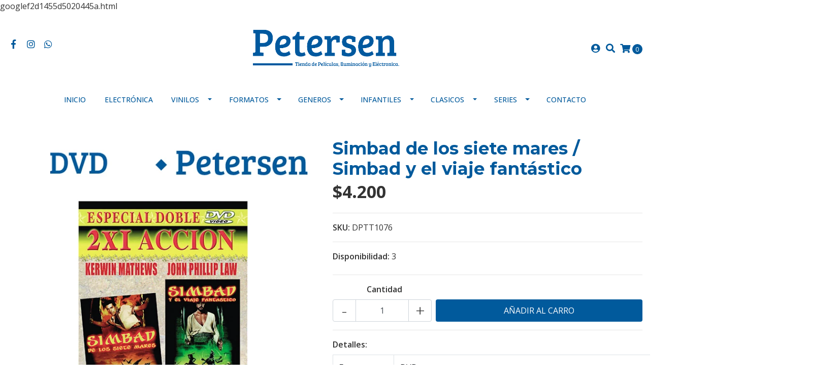

--- FILE ---
content_type: text/html; charset=utf-8
request_url: https://www.petersen.cl/simbad-de-los-siete-mares-simbad-y-el-viaje-fantastico
body_size: 12471
content:
<!DOCTYPE html>
<!--[if IE 9]><html class="lt-ie10" lang="en" > <![endif]-->
<html class="no-js" lang="es-CL" xmlns="http://www.w3.org/1999/xhtml"> <!--<![endif]-->
<head>
  <title>Simbad de los siete mares / Simbad y el viaje fantástico</title>
  <meta http-equiv="Content-Type" content="text/html; charset=utf-8" />
  <meta name="description" content="" />
  <meta name="robots" content="follow, all" />

  <!-- Set the viewport width to device width for mobile -->
  <meta name="viewport" content="width=device-width, initial-scale=1.0" />

  <!-- Facebook Meta tags for Product -->
<meta property="fb:app_id" content="283643215104248" />

  <meta property="og:title" content="Simbad de los siete mares / Simbad y el viaje fantástico" />
  <meta property="og:type" content="product" />
  
    <meta property="og:image" content="" />
  

  

  <meta property="product:is_product_shareable" content="1" />

  
    <meta property="product:original_price:amount" content="4200.0"/>
    <meta property="product:price:amount" content="4200.0"/>
     
      <meta property="product:availability" content="instock"/>
    
   

  <meta property="product:original_price:currency" content="CLP"/>
  <meta property="product:price:currency" content="CLP"/>



<meta property="og:description" content="" />
<meta property="og:url" content="https://www.petersen.cl/simbad-de-los-siete-mares-simbad-y-el-viaje-fantastico" />
<meta property="og:site_name" content="PETERSEN" />
<meta name="twitter:card" content="summary" />


<meta property="og:locale" content="es_CL" />



  

  
  <link rel="canonical" href="https://www.petersen.cl/simbad-de-los-siete-mares-simbad-y-el-viaje-fantastico">
  

  <script type="application/ld+json">
  {
    "@context": "http://schema.org/"
    ,
      "@type": "Product",
      "name": "Simbad de los siete mares / Simbad y el viaje fantástico",
      "url": "https://www.petersen.cl/simbad-de-los-siete-mares-simbad-y-el-viaje-fantastico",
      "itemCondition": "http://schema.org/NewCondition",
      "sku": "DPTT1076",
      "image": "https://cdnx.jumpseller.com/petersen/image/29158778/Simbad.jpg?1667579879",
      
      "description": "",
      
      
        "category": "Clasicos",
      
      "offers": {
        
          "@type": "Offer",
          "itemCondition": "http://schema.org/NewCondition",
          
          "availability": "http://schema.org/InStock",
          
          
            
          
          "price": "4200.0",
        
        "priceCurrency": "CLP",
        "seller": {
          "@type": "Organization",
          "name": "PETERSEN"
        },
        "url": "https://www.petersen.cl/simbad-de-los-siete-mares-simbad-y-el-viaje-fantastico",
        "shippingDetails": [
          {
          "@type": "OfferShippingDetails",
          "shippingDestination": [
          
          {
            "@type": "DefinedRegion",
            "addressCountry": "CL"
          }
          ]
          }
        ]
      }
    
  }
  </script>


  <script src="https://cdnjs.cloudflare.com/ajax/libs/jquery/3.4.1/jquery.min.js" integrity="sha384-vk5WoKIaW/vJyUAd9n/wmopsmNhiy+L2Z+SBxGYnUkunIxVxAv/UtMOhba/xskxh" crossorigin="anonymous" ></script>
  <link rel="icon" href="https://cdnx.jumpseller.com/petersen/image/36569438/resize/32/32?1687223620">
  <link rel="stylesheet" href="//stackpath.bootstrapcdn.com/bootstrap/4.3.1/css/bootstrap.min.css" integrity="sha384-ggOyR0iXCbMQv3Xipma34MD+dH/1fQ784/j6cY/iJTQUOhcWr7x9JvoRxT2MZw1T" crossorigin="anonymous">

  <link rel="stylesheet" href="//use.fontawesome.com/releases/v5.7.2/css/all.css" integrity="sha384-fnmOCqbTlWIlj8LyTjo7mOUStjsKC4pOpQbqyi7RrhN7udi9RwhKkMHpvLbHG9Sr" crossorigin="anonymous">

  
  <link rel="stylesheet" href="//cdnjs.cloudflare.com/ajax/libs/toastr.js/latest/css/toastr.min.css">
  
  <link rel="stylesheet" type="text/css" href="https://assets.jumpseller.com/store/petersen/themes/402204/app.css?1768407121"/>
  <link rel="stylesheet" type="text/css" href="https://assets.jumpseller.com/store/petersen/themes/402204/color_pickers.min.css?1768407121"/>

  
  <script src="//cdnjs.cloudflare.com/ajax/libs/OwlCarousel2/2.3.4/owl.carousel.min.js"></script>
  <link rel="stylesheet" href="//cdnjs.cloudflare.com/ajax/libs/OwlCarousel2/2.3.4/assets/owl.carousel.min.css">
  
  
  <script src="https://assets.jumpseller.com/store/petersen/themes/402204/owl.carousel2.thumbs.min.js?1768407121"></script>
  

  <script src="//ajax.googleapis.com/ajax/libs/webfont/1.6.26/webfont.js"></script>
<script type="text/javascript">
  WebFont.load({
    google: {
      families: ["Open Sans:300,400,500,600,700,800", "Montserrat:300,400,500,600,700,800", "Montserrat:300,400,500,600,700,800"]
    }
  });
</script>

<style type="text/css">
  body {
    font-family: 'Open Sans' !important;
  }

  h1, h2 {
    font-family: 'Montserrat' !important;
  }

  h1 {
    font-size:34px !important
  }

  .navbar-brand,
  .text-logo,
  h1.text-logo{
    font-family: 'Montserrat'!important;
    font-size: 1.25em!important;
  }

  @media (min-width: 768px) {
    .navbar-brand,
    .text-logo,
    h1.text-logo {
      font-size: 40px!important;
    }
  }
  
  body  {
    font-size: 16px !important;
  }

  h2.block-header {
    font-size:28px !important
  }

  #main-menu li a {
    font-size: 14px !important;
  }

  .header-block .social a i,
  .header-block .header_actions-link i {
    font-size: 18px !important;
  }
</style>


  
  <!-- Custom head code -->
   googlef2d1455d5020445a.html
  
	 <meta name='google-site-verification' content='Qt59BgT9zNvTn964uPwMg42GJzCEBTGxs97XWYBIuEA'/> 
 <meta name="csrf-param" content="authenticity_token" />
<meta name="csrf-token" content="HWwaXw_hl6hs-aoyy1HqaNryG-kOcQwr10Uu8VH9MNeocM9AKB2H1CrK0-VGTRFtHA9jJVZsOQzR2nLY93a_rw" />
<script src="https://files.jumpseller.com/javascripts/dist/jumpseller-2.0.0.js" defer="defer"></script></head>

<body>
  <!--[if lt IE 8]>
  <p class="browsehappy">You are using an <strong>outdated</strong> browser. Please <a href="http://browsehappy.com/">upgrade your browser</a> to improve your experience.</p>
  <![endif]-->

  

  
<header>
  <div class="container  header-block trsn py-lg-4 py-0">
    <div class="row align-items-center no-gutters">
      <div class="col-lg-4 col-md-3 col-2">
        <ul class="social d-none d-lg-block list-inline">
          
          <li class="list-inline-item">
            <a href="https://www.facebook.com/cinepetersen" class="trsn" title="Ir a Facebook" target="_blank">
              <i class="fab fa-facebook-f fa-fw"></i>
            </a>
          </li>
          

          

          
          
          <li class="list-inline-item">
            <a href="https://www.instagram.com/petersenpeliculas" class="trsn" title="Ir a Instagram" target="_blank">
              <i class="fab fa-instagram fa-fw"></i>
            </a>
          </li>
          

          
          <li class="list-inline-item">
            <a href="https://api.whatsapp.com/send?phone=56991851302&text=Hola%20PETERSEN" class="trsn" title="WhatsApp" target="_blank">
              <i class="fab fa-whatsapp fa-fw"></i>
            </a>
          </li>
          
          
        </ul>

      </div>
      <!-- Logo -->
      <div class="col-lg-4 col-md-6 col-8 text-center">
        <a href="https://www.petersen.cl" title="PETERSEN">
          
          
          <img src="https://images.jumpseller.com/store/petersen/store/logo/Logo petersen.png?1626746721" class="navbar-brand store-image img-fluid" alt="PETERSEN" />
          
        </a>
      </div>
      <div class="col-lg-4 col-md-3 col-2">
        <ul class="list-inline text-right header_actions m-0">
          
          
          
          <li class="list-inline-item d-none d-lg-inline-block">
            <a href="/customer/login" id="login-link" class="header_actions-link" title='Ingresar'  data-toggle="tooltip" data-placement="top">
              <i class="fas fa-user-circle"></i>
            </a>
          </li>
          
          
          <li class="list-inline-item d-none d-lg-inline-block">
            <button type="button" data-toggle="modal" data-target="#search_modal" class="p-0 header_actions-link">
              <i class="fas fa-search" data-toggle="tooltip" title="Buscar" data-placement="top"></i>
            </button>
            <div id="search_modal" class="modal fade" tabindex="-1" role="dialog" aria-labelledby="search_modal" aria-hidden="true">
              <div class="modal-dialog" role="document">
                <div class="modal-content">
                  <div class="modal-header">
                    <h5 class="modal-title text-center d-block" id="search_modal">Buscar</h5>
                    <button type="button" class="close" data-dismiss="modal" aria-label="Close">
                      <i class="fas fa-times"></i>
                    </button>
                  </div>
                  <div class="modal-body">
                    <form id="header_search-form" class="search-form" method="get" action="/search">
                      <input type="text" value="" name="q" class="form-control" onFocus="javascript:this.value=''" placeholder="Buscar productos" />
                      <button type="submit"><i class="fas fa-search"></i></button>
                    </form>
                  </div>
                </div>
              </div>
            </div>
          </li>
          
          <li class="list-inline-item cart">
            <a id="cart-link" href="/cart" title="Carro de Compras" class="header_actions-link" data-toggle="tooltip" data-placement="top">
              <i class="fas fa-shopping-cart"></i>
              <span class="cart-size">0</span>
            </a>
          </li>
          
        </ul>

      </div>
    </div>
  </div>
</header>

<!-- Navigation -->
<nav id="main-menu" class="navbar-expand-md d-none d-lg-block vertical_menu navbar-fixed"">
  <div class="collapse navbar-collapse" id="navbarsContainer">
    <ul class="navbar-nav m-auto">
      
      <li class="nav-item  ">
  <a href="/"  title="Inicio" class="level-1 trsn nav-link" >Inicio</a>
  
</li>



      
      <li class="nav-item  ">
  <a href="/electronica"  title="Electrónica" class="level-1 trsn nav-link" >Electrónica</a>
  
</li>



      
      <li class="nav-item dropdown ">
  <a href="/"  title="Vinilos" class="dropdown-toggle level-1 trsn nav-link" data-toggle="">Vinilos</a>
  
    <ul class="dropdown-menu multi-level">
      
        <li class="nav-item  ">
  <a href="/anglo"  title="Anglo" class="level-1 trsn nav-link" >Anglo</a>
  
</li>



      
        <li class="nav-item  ">
  <a href="/jazz-blues"  title="Jazz - Blues" class="level-1 trsn nav-link" >Jazz - Blues</a>
  
</li>



      
        <li class="nav-item  ">
  <a href="/latino"  title="Latino" class="level-1 trsn nav-link" >Latino</a>
  
</li>



      
    </ul>
  
</li>



      
      <li class="nav-item dropdown ">
  <a href="/"  title="Formatos" class="dropdown-toggle level-1 trsn nav-link" data-toggle="">Formatos</a>
  
    <ul class="dropdown-menu multi-level">
      
        <li class="nav-item  ">
  <a href="/4k-1"  title="4K Ultra HD" class="level-1 trsn nav-link" >4K Ultra HD</a>
  
</li>



      
        <li class="nav-item  ">
  <a href="/blu-ray-3d"  title="Blu Ray 3D" class="level-1 trsn nav-link" >Blu Ray 3D</a>
  
</li>



      
        <li class="nav-item  ">
  <a href="/blu-ray"  title="Blu Ray" class="level-1 trsn nav-link" >Blu Ray</a>
  
</li>



      
        <li class="nav-item  ">
  <a href="/blu-ray-musicales"  title="Blu Ray Musicales" class="level-1 trsn nav-link" >Blu Ray Musicales</a>
  
</li>



      
        <li class="nav-item  ">
  <a href="/dvd"  title="DVD" class="level-1 trsn nav-link" >DVD</a>
  
</li>



      
    </ul>
  
</li>



      
      <li class="nav-item dropdown ">
  <a href="/"  title="Generos" class="dropdown-toggle level-1 trsn nav-link" data-toggle="">Generos</a>
  
    <ul class="dropdown-menu multi-level">
      
        <li class="nav-item  ">
  <a href="/accion"  title="Accion" class="level-1 trsn nav-link" >Accion</a>
  
</li>



      
        <li class="nav-item  ">
  <a href="/aventura"  title="Aventura" class="level-1 trsn nav-link" >Aventura</a>
  
</li>



      
        <li class="nav-item  ">
  <a href="/belico"  title="Belico" class="level-1 trsn nav-link" >Belico</a>
  
</li>



      
        <li class="nav-item  ">
  <a href="/biblico"  title="Biblico" class="level-1 trsn nav-link" >Biblico</a>
  
</li>



      
        <li class="nav-item  ">
  <a href="/cine-chileno"  title="Cine Chileno" class="level-1 trsn nav-link" >Cine Chileno</a>
  
</li>



      
        <li class="nav-item  ">
  <a href="/ciencia-ficcion"  title="Ciencia Ficcion" class="level-1 trsn nav-link" >Ciencia Ficcion</a>
  
</li>



      
        <li class="nav-item  ">
  <a href="/comedia"  title="Comedia" class="level-1 trsn nav-link" >Comedia</a>
  
</li>



      
        <li class="nav-item  ">
  <a href="/documental"  title="Documental" class="level-1 trsn nav-link" >Documental</a>
  
</li>



      
        <li class="nav-item  ">
  <a href="/drama"  title="Drama" class="level-1 trsn nav-link" >Drama</a>
  
</li>



      
        <li class="nav-item  ">
  <a href="/epico"  title="Epico" class="level-1 trsn nav-link" >Epico</a>
  
</li>



      
        <li class="nav-item  ">
  <a href="/erotico"  title="erotico" class="level-1 trsn nav-link" >erotico</a>
  
</li>



      
        <li class="nav-item  ">
  <a href="/humor"  title="Humor" class="level-1 trsn nav-link" >Humor</a>
  
</li>



      
        <li class="nav-item  ">
  <a href="/literario"  title="Literario" class="level-1 trsn nav-link" >Literario</a>
  
</li>



      
        <li class="nav-item  ">
  <a href="/musical"  title="Musical" class="level-1 trsn nav-link" >Musical</a>
  
</li>



      
        <li class="nav-item  ">
  <a href="/romance"  title="Romance" class="level-1 trsn nav-link" >Romance</a>
  
</li>



      
        <li class="nav-item  ">
  <a href="/suspenso"  title="Suspenso" class="level-1 trsn nav-link" >Suspenso</a>
  
</li>



      
        <li class="nav-item  ">
  <a href="/terror"  title="Terror" class="level-1 trsn nav-link" >Terror</a>
  
</li>



      
        <li class="nav-item  ">
  <a href="/western"  title="Western" class="level-1 trsn nav-link" >Western</a>
  
</li>



      
    </ul>
  
</li>



      
      <li class="nav-item dropdown ">
  <a href="/infantiles"  title="Infantiles" class="dropdown-toggle level-1 trsn nav-link" data-toggle="">Infantiles</a>
  
    <ul class="dropdown-menu multi-level">
      
        <li class="nav-item  ">
  <a href="/clasicos-disney"  title="Clasicos Disney" class="level-1 trsn nav-link" >Clasicos Disney</a>
  
</li>



      
        <li class="nav-item  ">
  <a href="/marvel-studios"  title="Marvel Studios" class="level-1 trsn nav-link" >Marvel Studios</a>
  
</li>



      
        <li class="nav-item  ">
  <a href="/rincon-ghibli"  title="Rincon Ghibli" class="level-1 trsn nav-link" >Rincon Ghibli</a>
  
</li>



      
    </ul>
  
</li>



      
      <li class="nav-item dropdown ">
  <a href="/clasicos"  title="Clasicos" class="dropdown-toggle level-1 trsn nav-link" data-toggle="">Clasicos</a>
  
    <ul class="dropdown-menu multi-level">
      
        <li class="nav-item  ">
  <a href="/clasicos-packs-actores"  title="Clásicos Packs Actores" class="level-1 trsn nav-link" >Clásicos Packs Actores</a>
  
</li>



      
        <li class="nav-item  ">
  <a href="/clasicos-packs-actrices"  title="Clásicos Packs Actrices" class="level-1 trsn nav-link" >Clásicos Packs Actrices</a>
  
</li>



      
        <li class="nav-item  ">
  <a href="/clasicos-packs-directores"  title="Clásicos Packs Directores" class="level-1 trsn nav-link" >Clásicos Packs Directores</a>
  
</li>



      
    </ul>
  
</li>



      
      <li class="nav-item dropdown ">
  <a href="/series"  title="Series" class="dropdown-toggle level-1 trsn nav-link" data-toggle="">Series</a>
  
    <ul class="dropdown-menu multi-level">
      
        <li class="nav-item  ">
  <a href="/sagas-de-culto"  title="Sagas de Culto" class="level-1 trsn nav-link" >Sagas de Culto</a>
  
</li>



      
        <li class="nav-item  ">
  <a href="/series-de-culto"  title="Series de Culto" class="level-1 trsn nav-link" >Series de Culto</a>
  
</li>



      
        <li class="nav-item  ">
  <a href="/miniseries-de-culto"  title="Miniseries de culto" class="level-1 trsn nav-link" >Miniseries de culto</a>
  
</li>



      
    </ul>
  
</li>



      
      <li class="nav-item  ">
  <a href="/contact"  title="Contacto" class="level-1 trsn nav-link" >Contacto</a>
  
</li>



      
    </ul>
  </div>
</nav>
<script>
  $(function () {
    $('[data-toggle="tooltip"]').tooltip()
  })
  
</script>


  <!-- Navigation Mobile -->
<div class="mobilenav d-lg-none trsn">
  <div class="menu-header">
    <div class="item item-1 trsn">
      <i class="fas fa-search"></i>
      <form id="search_mini_form_mobile" class="navbar-form form-inline trsn" method="get" action="/search">
        <input type="text" value="" name="q" class="form-text" onFocus="javascript:this.value=''" placeholder="Buscar productos" />
      </form>
    </div>
    
    

    <div class="nav-icon">
      <span></span>
      <span></span>
      <span></span>
      <span></span>
    </div>
  </div>
  <div class="menu-top"></div>
  <div class="mobilenav-inner">
    <ul class="menu-mobile trsn">
      
      <li class=" ">
  
  <a href="/" title="Inicio" >Inicio</a>
  

  
</li>

      
      <li class=" ">
  
  <a href="/electronica" title="Electrónica" >Electrónica</a>
  

  
</li>

      
      <li class="has-dropdown ">
  
  <a title="Vinilos" class="level-1  first-trigger">Vinilos <i class="fas fa-angle-right" aria-hidden="true"></i></a>
  

  
  <ul class="level-1 dropdown">
    <li><a title="Volver" class="back-level-1"><i class="fas fa-angle-double-left" aria-hidden="true"></i> Volver</a></li>
    <li><a title="Vinilos" class="top-category" >Vinilos</a></li>
    
    	<li class=" ">
  
  <a href="/anglo" title="Anglo" >Anglo</a>
  

  
</li>

    
    	<li class=" ">
  
  <a href="/jazz-blues" title="Jazz - Blues" >Jazz - Blues</a>
  

  
</li>

    
    	<li class=" ">
  
  <a href="/latino" title="Latino" >Latino</a>
  

  
</li>

    
    <li><a href="/" title="Vinilos" class="goto">Ir a <span>Vinilos</span></a></li>
  </ul>
  
</li>

      
      <li class="has-dropdown ">
  
  <a title="Formatos" class="level-1  first-trigger">Formatos <i class="fas fa-angle-right" aria-hidden="true"></i></a>
  

  
  <ul class="level-1 dropdown">
    <li><a title="Volver" class="back-level-1"><i class="fas fa-angle-double-left" aria-hidden="true"></i> Volver</a></li>
    <li><a title="Formatos" class="top-category" >Formatos</a></li>
    
    	<li class=" ">
  
  <a href="/4k-1" title="4K Ultra HD" >4K Ultra HD</a>
  

  
</li>

    
    	<li class=" ">
  
  <a href="/blu-ray-3d" title="Blu Ray 3D" >Blu Ray 3D</a>
  

  
</li>

    
    	<li class=" ">
  
  <a href="/blu-ray" title="Blu Ray" >Blu Ray</a>
  

  
</li>

    
    	<li class=" ">
  
  <a href="/blu-ray-musicales" title="Blu Ray Musicales" >Blu Ray Musicales</a>
  

  
</li>

    
    	<li class=" ">
  
  <a href="/dvd" title="DVD" >DVD</a>
  

  
</li>

    
    <li><a href="/" title="Formatos" class="goto">Ir a <span>Formatos</span></a></li>
  </ul>
  
</li>

      
      <li class="has-dropdown ">
  
  <a title="Generos" class="level-1  first-trigger">Generos <i class="fas fa-angle-right" aria-hidden="true"></i></a>
  

  
  <ul class="level-1 dropdown">
    <li><a title="Volver" class="back-level-1"><i class="fas fa-angle-double-left" aria-hidden="true"></i> Volver</a></li>
    <li><a title="Generos" class="top-category" >Generos</a></li>
    
    	<li class=" ">
  
  <a href="/accion" title="Accion" >Accion</a>
  

  
</li>

    
    	<li class=" ">
  
  <a href="/aventura" title="Aventura" >Aventura</a>
  

  
</li>

    
    	<li class=" ">
  
  <a href="/belico" title="Belico" >Belico</a>
  

  
</li>

    
    	<li class=" ">
  
  <a href="/biblico" title="Biblico" >Biblico</a>
  

  
</li>

    
    	<li class=" ">
  
  <a href="/cine-chileno" title="Cine Chileno" >Cine Chileno</a>
  

  
</li>

    
    	<li class=" ">
  
  <a href="/ciencia-ficcion" title="Ciencia Ficcion" >Ciencia Ficcion</a>
  

  
</li>

    
    	<li class=" ">
  
  <a href="/comedia" title="Comedia" >Comedia</a>
  

  
</li>

    
    	<li class=" ">
  
  <a href="/documental" title="Documental" >Documental</a>
  

  
</li>

    
    	<li class=" ">
  
  <a href="/drama" title="Drama" >Drama</a>
  

  
</li>

    
    	<li class=" ">
  
  <a href="/epico" title="Epico" >Epico</a>
  

  
</li>

    
    	<li class=" ">
  
  <a href="/erotico" title="erotico" >erotico</a>
  

  
</li>

    
    	<li class=" ">
  
  <a href="/humor" title="Humor" >Humor</a>
  

  
</li>

    
    	<li class=" ">
  
  <a href="/literario" title="Literario" >Literario</a>
  

  
</li>

    
    	<li class=" ">
  
  <a href="/musical" title="Musical" >Musical</a>
  

  
</li>

    
    	<li class=" ">
  
  <a href="/romance" title="Romance" >Romance</a>
  

  
</li>

    
    	<li class=" ">
  
  <a href="/suspenso" title="Suspenso" >Suspenso</a>
  

  
</li>

    
    	<li class=" ">
  
  <a href="/terror" title="Terror" >Terror</a>
  

  
</li>

    
    	<li class=" ">
  
  <a href="/western" title="Western" >Western</a>
  

  
</li>

    
    <li><a href="/" title="Generos" class="goto">Ir a <span>Generos</span></a></li>
  </ul>
  
</li>

      
      <li class="has-dropdown ">
  
  <a title="Infantiles" class="level-1  first-trigger">Infantiles <i class="fas fa-angle-right" aria-hidden="true"></i></a>
  

  
  <ul class="level-1 dropdown">
    <li><a title="Volver" class="back-level-1"><i class="fas fa-angle-double-left" aria-hidden="true"></i> Volver</a></li>
    <li><a title="Infantiles" class="top-category" >Infantiles</a></li>
    
    	<li class=" ">
  
  <a href="/clasicos-disney" title="Clasicos Disney" >Clasicos Disney</a>
  

  
</li>

    
    	<li class=" ">
  
  <a href="/marvel-studios" title="Marvel Studios" >Marvel Studios</a>
  

  
</li>

    
    	<li class=" ">
  
  <a href="/rincon-ghibli" title="Rincon Ghibli" >Rincon Ghibli</a>
  

  
</li>

    
    <li><a href="/infantiles" title="Infantiles" class="goto">Ir a <span>Infantiles</span></a></li>
  </ul>
  
</li>

      
      <li class="has-dropdown ">
  
  <a title="Clasicos" class="level-1  first-trigger">Clasicos <i class="fas fa-angle-right" aria-hidden="true"></i></a>
  

  
  <ul class="level-1 dropdown">
    <li><a title="Volver" class="back-level-1"><i class="fas fa-angle-double-left" aria-hidden="true"></i> Volver</a></li>
    <li><a title="Clasicos" class="top-category" >Clasicos</a></li>
    
    	<li class=" ">
  
  <a href="/clasicos-packs-actores" title="Clásicos Packs Actores" >Clásicos Packs Actores</a>
  

  
</li>

    
    	<li class=" ">
  
  <a href="/clasicos-packs-actrices" title="Clásicos Packs Actrices" >Clásicos Packs Actrices</a>
  

  
</li>

    
    	<li class=" ">
  
  <a href="/clasicos-packs-directores" title="Clásicos Packs Directores" >Clásicos Packs Directores</a>
  

  
</li>

    
    <li><a href="/clasicos" title="Clasicos" class="goto">Ir a <span>Clasicos</span></a></li>
  </ul>
  
</li>

      
      <li class="has-dropdown ">
  
  <a title="Series" class="level-1  first-trigger">Series <i class="fas fa-angle-right" aria-hidden="true"></i></a>
  

  
  <ul class="level-1 dropdown">
    <li><a title="Volver" class="back-level-1"><i class="fas fa-angle-double-left" aria-hidden="true"></i> Volver</a></li>
    <li><a title="Series" class="top-category" >Series</a></li>
    
    	<li class=" ">
  
  <a href="/sagas-de-culto" title="Sagas de Culto" >Sagas de Culto</a>
  

  
</li>

    
    	<li class=" ">
  
  <a href="/series-de-culto" title="Series de Culto" >Series de Culto</a>
  

  
</li>

    
    	<li class=" ">
  
  <a href="/miniseries-de-culto" title="Miniseries de culto" >Miniseries de culto</a>
  

  
</li>

    
    <li><a href="/series" title="Series" class="goto">Ir a <span>Series</span></a></li>
  </ul>
  
</li>

      
      <li class=" ">
  
  <a href="/contact" title="Contacto" >Contacto</a>
  

  
</li>

      
      <li>
        
        <div class="login" >
          <a href="/customer/login" id="login-link-2" class="trsn nav-link" title="Ingresar / RegistrarsePETERSEN">
            <i class="fas fa-user"></i>
            <span class="customer-name">
              Ingresar / Registrarse
            </span>
          </a>
        </div>
        
      </li>
      <li>
        
      </li>
      
      <li class="social-item">
        <a href="https://www.facebook.com/cinepetersen" class="trsn" title="Ir a Facebook" target="_blank">
          <i class="fab fa-facebook-f fa-fw"></i>Facebook
        </a>
      </li>
      

      

      
      
      <li class="social-item">
        <a href="https://www.instagram.com/petersenpeliculas" class="trsn" title="Ir a Instagram" target="_blank">
          <i class="fab fa-instagram fa-fw"></i>Instagram
        </a>
      </li>
      
      
      <li class="social-item">
        <a href="https://api.whatsapp.com/send?phone=56991851302&text=Hola%20PETERSEN" class="trsn" title="WhatsApp" target="_blank">
          <i class="fab fa-whatsapp fa-fw"></i>WhatsApp
        </a>
      </li>
      
      
    </ul>
  </div>
</div>
<div class="nav-bg-opacity"></div>

  
  <!-- Page Content -->
  <div class="container my-5 pt-lg-0 pt-5 product-page">
  <div class="row">
    <div class="col-md-6 mb-3">
      <div class="d-md-none text-center">
        
        <h2 class="product-name mb-0">Simbad de los siete mares / Simbad y el viaje fantástico</h2>
        
        
        <span id="product-form-price-2">$4.200</span>
        

        

        
      </div>
      <div class="main-product-image">
        
        <!-- There's only One image -->
        <div class="product-images">
          <img src="https://cdnx.jumpseller.com/petersen/image/29158778/resize/640/640?1667579879" srcset="https://cdnx.jumpseller.com/petersen/image/29158778/resize/640/640?1667579879 1x, https://cdnx.jumpseller.com/petersen/image/29158778/resize/1280/1280?1667579879 2x" alt="Simbad de los siete mares / Simbad y el viaje fantástico" class="img-fluid">
        </div>
        

        
      </div>
    </div>

    <div class="col-md-6">
      <form id="product-form-16538238-" class="product-form form-horizontal" action="/cart/add/16538238" method="post" enctype="multipart/form-data" name="buy">
        <div class="form-group d-none d-md-block">
          
          <h1 class="page-header m-0 text-left">Simbad de los siete mares / Simbad y el viaje fantástico</h1>
          
          <div class="form-price_desktop">
            
            <span class="product-form-price form-price" id="product-form-price">$4.200</span>
            
          </div>

          

          
        </div>

        
        <div id="product-sku" class="sku visible form-group">
          <label class="form-control-label mb-0">SKU: </label>
          <span class="sku_elem">DPTT1076</span>
        </div>
        

        
        <div class="form-group visible">
          <div id="stock">
            <label class="form-control-label">Disponibilidad: </label>
            <span class="product-form-stock">3</span>
          </div>
        </div>
        

        
        <div class="form-group variants hidden">
          
        </div>
        <!-- Out of Stock -->
        <div class="form-group product-stock product-out-stock hidden">
          <label class="form-control-label">Agotado</label>
          <p>Este producto no tiene stock disponible. Puedes enviarnos una consulta al respecto.</p>
          
          <div class="row">
            <div class="col-md-6">
              <a href="/contact" class="btn btn-primary btn-sm btn-block mb-md-0 mb-2" title="Contáctanos">Contáctanos</a>
            </div>
            <div class="col-md-6">
              <a href="javascript:history.back()" class="btn btn-secondary btn-sm btn-block" title="Continúa Comprando">Continúa Comprando</a>
            </div>
          </div>
          
        </div>
        <!-- Not Available -->
        <div class="form-group product-stock product-unavailable hidden">
          <label class="form-control-label">No Disponible</label>
          <p>Este producto no está disponible. Puedes enviarnos una consulta al respecto.</p>
          
          <div class="row">
            <div class="col-md-6">
              <a href="/contact" class="btn btn-primary btn-sm btn-block" title="Contáctanos">Contáctanos</a>
            </div>
            <div class="col-md-6">
              <a href="javascript:history.back()" class="btn btn-secondary btn-sm btn-block" title="Continúa Comprando">Continúa Comprando</a>
            </div>
          </div>
          
        </div>

        

        <div class="form-group product-stock product-available row no-gutters visible">
          <div class="col-lg-4 col-sm-5 text-center">
            <label class="form-control-label">Cantidad</label>
          </div>
          <div class="col-lg-8 col-sm-7">

          </div>
          <div class="col-lg-4 col-sm-5">
            
            
            <div class="quantity mr-sm-2 mr-0 mb-sm-0 mb-2">
              <input type="number" class="qty form-control text-center" id="input-qty" name="qty" min="1" value="1" readonly="readonly"  max="3" >
              <div class="quantity-nav"><div class="quantity-button quantity-up">+</div><div class="quantity-button quantity-down">-</div></div>
            </div>
          </div>
          <div class="col-lg-8 col-sm-7">
            
            <input type="button" id="add-to-cart" onclick="addToCart('16538238', 'Simbad de los siete mares / Simbad y el viaje fantástico', $('#input-qty').val(), getProductOptions());" class="btn btn-adc btn-block adc-button" value="Añadir al Carro" />
            
          </div>
          <div class="col-12 disclaimer text-center mt-2">Solo quedan <strong> 3 </strong> unidades de este producto</div>
        </div>
        

        
        <div class="form-group details">
          <label class="form-control-label">Detalles: </label>
          <table class="table table-md table-bordered">
            
            <tr>
              <td><strong>Formato</strong></td>
              <td>DVD</td>
            </tr>
            
            <tr>
              <td><strong>Idioma(s)</strong></td>
              <td>Ingles,Español</td>
            </tr>
            
            <tr>
              <td><strong>Subtitulo(s)</strong></td>
              <td>Español</td>
            </tr>
            
            <tr>
              <td><strong>Actores</strong></td>
              <td></td>
            </tr>
            
            <tr>
              <td><strong>N° Discos</strong></td>
              <td>2</td>
            </tr>
            
            <tr>
              <td><strong>Trailer</strong></td>
              <td><iframe width="853" height="480" src="https://www.youtube.com/embed/uETP7gi6RiA" title="The 7th Voyage of Sinbad (1958) ORIGINAL TRAILER [HD 1080p]" frameborder="0" allow="accelerometer; autoplay; clipboard-write; encrypted-media; gyroscope; picture-in-picture" allowfullscreen></iframe></td>
            </tr>
            
            <tr>
              <td><strong>Trailer 2</strong></td>
              <td><iframe width="635" height="480" src="https://www.youtube.com/embed/kCe3DzQsJN0" title="El Viaje Fantástico de Sinbad (The Golden Voyage of Sinbad) (1974) - Trailer" frameborder="0" allow="accelerometer; autoplay; clipboard-write; encrypted-media; gyroscope; picture-in-picture" allowfullscreen></iframe></td>
            </tr>
            
          </table>
        </div>
        

        
      </form>
      <div id="product-sharing">
        <ul class="list-inline social-networks">
          <li class="list-inline-item"><strong>Compartir: </strong>
            
          <li class="list-inline-item">
            <a href="https://www.facebook.com/sharer/sharer.php?u=https://www.petersen.cl/simbad-de-los-siete-mares-simbad-y-el-viaje-fantastico" class="has-tip tip-top radius button tiny button-facebook trsn" title="Compartir en Facebook" target="_blank" data-tooltip>
              <i class="fab fa-facebook-f"></i>
            </a>
          </li>
          

          

          

          

          
          <li class="list-inline-item d-md-none">
            <a class="has-tip tip-top radius button tiny button-whats trsn" href="whatsapp://send?text=Ve este producto Simbad de los siete mares / Simbad y el viaje fantástico | https://www.petersen.cl/simbad-de-los-siete-mares-simbad-y-el-viaje-fantastico">
              <i class="fab fa-whatsapp"></i>
            </a>
          </li>
          

        </ul>
      </div>
    </div>
    <script type="text/javascript">
      $('#product-sharing a').click(function(){
        return !window.open(this.href, 'Share', 'width=640,height=300');
      });
    </script>
  </div>
</div>


<script>
jQuery('#product-form-16538238- .quantity').each(function() {
  var spinner = jQuery(this),
  input = spinner.find('input[type="number"]'),
  btnUp = spinner.find('.quantity-up'),
  btnDown = spinner.find('.quantity-down'),
  min = input.attr('min'),
  max = input.attr('max');

  btnUp.click(function() {
    var oldValue = parseFloat(input.val());
    if (oldValue >= max) {
      var newVal = oldValue;
    } else {
      var newVal = oldValue + 1;
    }
    spinner.find("input").val(newVal);
    spinner.find("input").trigger("change");
  });

  btnDown.click(function() {
    var oldValue = parseFloat(input.val());
    if (oldValue <= min) {
      var newVal = oldValue;
    } else {
      var newVal = oldValue - 1;
    }
    if(newVal > 0){
      spinner.find("input").val(newVal);
      spinner.find("input").trigger("change");
    };
  });
});
</script>





<div class="container">
  <div class="row">
    <div class="col-12">
      <h2 class="block-header text-center">También te puede interesar</h2>
    </div>
  </div>
</div>

<div class="container related_products">
  <div class="product-slider related-slider owl-carousel">
    
    <div class="item">
      <div class="product-block text-center mb-md-3 mb-2 p-md-3 p-2 rounded trsn">
        <a href="/la-tigresa-de-los-siete-mares-la-mujer-pirata" class="product-image d-block ">

          

          

          
          <img class="img-fluid img-portfolio img-hover mb-2" src="https://cdnx.jumpseller.com/petersen/image/29158774/resize/255/255?1667579877" srcset="https://cdnx.jumpseller.com/petersen/image/29158774/resize/255/255?1667579877 1x,https://cdnx.jumpseller.com/petersen/image/29158774/resize/510/510?1667579877 2x" alt="La tigresa de los siete mares / La mujer pirata " />
          
        </a>
        
        
        
        <div class="caption">
          <div class="brand-name small trsn">
            
            <h4><a href="/la-tigresa-de-los-siete-mares-la-mujer-pirata">La tigresa de los siete mares / L..</a></h4>
          </div>
          
          <div class="list-price">
            
            <span class="product-block-list">$4.200</span>
            
          </div>
          
          
          <div class="mt-2 trsn btn_container">
            
            
            <form id="product-form-16538229-" action="/cart/add/16538229" method="post" enctype="multipart/form-data" name="buy">
              <div class="row adc-form no-gutters product-stock product-available">
                <div class="col-sm-8">
                  
                  <div class="quantity mr-md-2 mb-md-0 mb-2">
                    <div class="product-qty">
                    <input type="number" class="qty form-control text-center" id="input-qty-16538229" name="qty" min="1" value="1" readonly="readonly"  max="3" >
                    <div class="quantity-nav"><div class="quantity-button quantity-up">+</div><div class="quantity-button quantity-down">-</div></div>
                    </div>
                  </div>
                </div>
                <div class="col-sm-4">
                  
                  <button type="button" onclick="addToCart('16538229', 'La tigresa de los siete mares / La mujer pirata ', $('#input-qty-16538229').val(), getProductOptions('#product-form-16538229-'));" class="adc btn btn-adc btn-block btn-primary" value="Añadir al Carro" ><i class="fas fa-cart-plus"></i></button>
                  
                </div>
              </div>
            </form>
            
            
          </div>
          
        </div>
      </div>
    </div>
    
    <div class="item">
      <div class="product-block text-center mb-md-3 mb-2 p-md-3 p-2 rounded trsn">
        <a href="/el-hidalgo-de-los-mares-el-mundo-en-sus-manos" class="product-image d-block ">

          

          

          
          <img class="img-fluid img-portfolio img-hover mb-2" src="https://cdnx.jumpseller.com/petersen/image/27339670/resize/255/255?1663877408" srcset="https://cdnx.jumpseller.com/petersen/image/27339670/resize/255/255?1663877408 1x,https://cdnx.jumpseller.com/petersen/image/27339670/resize/510/510?1663877408 2x" alt="El hidalgo de los mares / El mundo en sus manos " />
          
        </a>
        
        
        
        <div class="caption">
          <div class="brand-name small trsn">
            
            <h4><a href="/el-hidalgo-de-los-mares-el-mundo-en-sus-manos">El hidalgo de los mares / El mund..</a></h4>
          </div>
          
          <div class="list-price">
            
            <span class="product-block-list">$4.200</span>
            
          </div>
          
          
          <div class="mt-2 trsn btn_container">
            
            
            <form id="product-form-15379626-" action="/cart/add/15379626" method="post" enctype="multipart/form-data" name="buy">
              <div class="row adc-form no-gutters product-stock product-available">
                <div class="col-sm-8">
                  
                  <div class="quantity mr-md-2 mb-md-0 mb-2">
                    <div class="product-qty">
                    <input type="number" class="qty form-control text-center" id="input-qty-15379626" name="qty" min="1" value="1" readonly="readonly"  max="3" >
                    <div class="quantity-nav"><div class="quantity-button quantity-up">+</div><div class="quantity-button quantity-down">-</div></div>
                    </div>
                  </div>
                </div>
                <div class="col-sm-4">
                  
                  <button type="button" onclick="addToCart('15379626', 'El hidalgo de los mares / El mundo en sus manos ', $('#input-qty-15379626').val(), getProductOptions('#product-form-15379626-'));" class="adc btn btn-adc btn-block btn-primary" value="Añadir al Carro" ><i class="fas fa-cart-plus"></i></button>
                  
                </div>
              </div>
            </form>
            
            
          </div>
          
        </div>
      </div>
    </div>
    
    <div class="item">
      <div class="product-block text-center mb-md-3 mb-2 p-md-3 p-2 rounded trsn">
        <a href="/piratas-del-caribe-la-venganza-de-salazar-3d" class="product-image d-block ">

          

          
          <span class="badge status-tag sale">Oferta -11&percnt;</span>
          

          
          <img class="img-fluid img-portfolio img-hover mb-2" src="https://cdnx.jumpseller.com/petersen/image/18275096/resize/255/255?1641398134" srcset="https://cdnx.jumpseller.com/petersen/image/18275096/resize/255/255?1641398134 1x,https://cdnx.jumpseller.com/petersen/image/18275096/resize/510/510?1641398134 2x" alt="Piratas del Caribe: La venganza de Salazar 3D" />
          
        </a>
        
        
        
        <div class="caption">
          <div class="brand-name small trsn">
            <span class="brand">OFERTA !</span>
            <h4><a href="/piratas-del-caribe-la-venganza-de-salazar-3d">Piratas del Caribe: La venganza d..</a></h4>
          </div>
          
          <div class="list-price">
            
            <span class="product-block-normal">$7.990</span> <span class="product-block-discount text-muted">$8.990</span>
            
          </div>
          
          
          <div class="mt-2 trsn btn_container">
            
            
            <form id="product-form-10803672-" action="/cart/add/10803672" method="post" enctype="multipart/form-data" name="buy">
              <div class="row adc-form no-gutters product-stock product-available">
                <div class="col-sm-8">
                  
                  <div class="quantity mr-md-2 mb-md-0 mb-2">
                    <div class="product-qty">
                    <input type="number" class="qty form-control text-center" id="input-qty-10803672" name="qty" min="1" value="1" readonly="readonly"  max="2" >
                    <div class="quantity-nav"><div class="quantity-button quantity-up">+</div><div class="quantity-button quantity-down">-</div></div>
                    </div>
                  </div>
                </div>
                <div class="col-sm-4">
                  
                  <button type="button" onclick="addToCart('10803672', 'Piratas del Caribe: La venganza de Salazar 3D', $('#input-qty-10803672').val(), getProductOptions('#product-form-10803672-'));" class="adc btn btn-adc btn-block btn-primary" value="Añadir al Carro" ><i class="fas fa-cart-plus"></i></button>
                  
                </div>
              </div>
            </form>
            
            
          </div>
          
        </div>
      </div>
    </div>
    
    <div class="item">
      <div class="product-block text-center mb-md-3 mb-2 p-md-3 p-2 rounded trsn">
        <a href="/piratas-del-caribe-la-venganza-de-salazar-1" class="product-image d-block ">

          

          

          
          <img class="img-fluid img-portfolio img-hover mb-2" src="https://cdnx.jumpseller.com/petersen/image/18418215/resize/255/255?1641398006" srcset="https://cdnx.jumpseller.com/petersen/image/18418215/resize/255/255?1641398006 1x,https://cdnx.jumpseller.com/petersen/image/18418215/resize/510/510?1641398006 2x" alt="Piratas del caribe: La venganza de Salazar" />
          
        </a>
        
        
        
        <div class="caption">
          <div class="brand-name small trsn">
            
            <h4><a href="/piratas-del-caribe-la-venganza-de-salazar-1">Piratas del caribe: La venganza d..</a></h4>
          </div>
          
          <div class="list-price">
            
            <span class="product-block-list">$14.990</span>
            
          </div>
          
          
          <div class="mt-2 trsn btn_container">
            
            
            <form id="product-form-10872490-" action="/cart/add/10872490" method="post" enctype="multipart/form-data" name="buy">
              <div class="row adc-form no-gutters product-stock product-available">
                <div class="col-sm-8">
                  
                  <div class="quantity mr-md-2 mb-md-0 mb-2">
                    <div class="product-qty">
                    <input type="number" class="qty form-control text-center" id="input-qty-10872490" name="qty" min="1" value="1" readonly="readonly"  max="1" >
                    <div class="quantity-nav"><div class="quantity-button quantity-up">+</div><div class="quantity-button quantity-down">-</div></div>
                    </div>
                  </div>
                </div>
                <div class="col-sm-4">
                  
                  <button type="button" onclick="addToCart('10872490', 'Piratas del caribe: La venganza de Salazar', $('#input-qty-10872490').val(), getProductOptions('#product-form-10872490-'));" class="adc btn btn-adc btn-block btn-primary" value="Añadir al Carro" ><i class="fas fa-cart-plus"></i></button>
                  
                </div>
              </div>
            </form>
            
            
          </div>
          
        </div>
      </div>
    </div>
    
    <div class="item">
      <div class="product-block text-center mb-md-3 mb-2 p-md-3 p-2 rounded trsn">
        <a href="/20000-leguas-de-viaje-submarino" class="product-image d-block ">

          

          

          
          <img class="img-fluid img-portfolio img-hover mb-2" src="https://cdnx.jumpseller.com/petersen/image/25099519/resize/255/255?1654622847" srcset="https://cdnx.jumpseller.com/petersen/image/25099519/resize/255/255?1654622847 1x,https://cdnx.jumpseller.com/petersen/image/25099519/resize/510/510?1654622847 2x" alt="20.000 leguas de viaje submarino" />
          
        </a>
        
        
        
        <div class="caption">
          <div class="brand-name small trsn">
            
            <h4><a href="/20000-leguas-de-viaje-submarino">20.000 leguas de viaje submarino</a></h4>
          </div>
          
          <div class="list-price">
            
            <span class="product-block-list">$3.200</span>
            
          </div>
          
          
          <div class="mt-2 trsn btn_container">
            
            
            <form id="product-form-11449828-" action="/cart/add/11449828" method="post" enctype="multipart/form-data" name="buy">
              <div class="row adc-form no-gutters product-stock product-available">
                <div class="col-sm-8">
                  
                  <div class="quantity mr-md-2 mb-md-0 mb-2">
                    <div class="product-qty">
                    <input type="number" class="qty form-control text-center" id="input-qty-11449828" name="qty" min="1" value="1" readonly="readonly"  max="3" >
                    <div class="quantity-nav"><div class="quantity-button quantity-up">+</div><div class="quantity-button quantity-down">-</div></div>
                    </div>
                  </div>
                </div>
                <div class="col-sm-4">
                  
                  <button type="button" onclick="addToCart('11449828', '20.000 leguas de viaje submarino', $('#input-qty-11449828').val(), getProductOptions('#product-form-11449828-'));" class="adc btn btn-adc btn-block btn-primary" value="Añadir al Carro" ><i class="fas fa-cart-plus"></i></button>
                  
                </div>
              </div>
            </form>
            
            
          </div>
          
        </div>
      </div>
    </div>
    
    <div class="item">
      <div class="product-block text-center mb-md-3 mb-2 p-md-3 p-2 rounded trsn">
        <a href="/la-senora-de-fatima" class="product-image d-block ">

          

          

          
          <img class="img-fluid img-portfolio img-hover mb-2" src="https://cdnx.jumpseller.com/petersen/image/18275090/resize/255/255?1657565400" srcset="https://cdnx.jumpseller.com/petersen/image/18275090/resize/255/255?1657565400 1x,https://cdnx.jumpseller.com/petersen/image/18275090/resize/510/510?1657565400 2x" alt="La señora de Fátima" />
          
        </a>
        
        
        
        <div class="caption">
          <div class="brand-name small trsn">
            
            <h4><a href="/la-senora-de-fatima">La señora de Fátima</a></h4>
          </div>
          
          <div class="list-price">
            
            <span class="product-block-list">$3.200</span>
            
          </div>
          
          
          <div class="mt-2 trsn btn_container">
            
            
            <form id="product-form-10803666-" action="/cart/add/10803666" method="post" enctype="multipart/form-data" name="buy">
              <div class="row adc-form no-gutters product-stock product-available">
                <div class="col-sm-8">
                  
                  <div class="quantity mr-md-2 mb-md-0 mb-2">
                    <div class="product-qty">
                    <input type="number" class="qty form-control text-center" id="input-qty-10803666" name="qty" min="1" value="1" readonly="readonly"  max="3" >
                    <div class="quantity-nav"><div class="quantity-button quantity-up">+</div><div class="quantity-button quantity-down">-</div></div>
                    </div>
                  </div>
                </div>
                <div class="col-sm-4">
                  
                  <button type="button" onclick="addToCart('10803666', 'La señora de Fátima', $('#input-qty-10803666').val(), getProductOptions('#product-form-10803666-'));" class="adc btn btn-adc btn-block btn-primary" value="Añadir al Carro" ><i class="fas fa-cart-plus"></i></button>
                  
                </div>
              </div>
            </form>
            
            
          </div>
          
        </div>
      </div>
    </div>
    
    <div class="item">
      <div class="product-block text-center mb-md-3 mb-2 p-md-3 p-2 rounded trsn">
        <a href="/el-bueno-el-malo-y-el-feo" class="product-image d-block ">

          

          

          
          <img class="img-fluid img-portfolio img-hover mb-2" src="https://cdnx.jumpseller.com/petersen/image/18111274/resize/255/255?1654626273" srcset="https://cdnx.jumpseller.com/petersen/image/18111274/resize/255/255?1654626273 1x,https://cdnx.jumpseller.com/petersen/image/18111274/resize/510/510?1654626273 2x" alt="El bueno, El Malo y El Feo" />
          
        </a>
        
        
        
        <div class="caption">
          <div class="brand-name small trsn">
            
            <h4><a href="/el-bueno-el-malo-y-el-feo">El bueno, El Malo y El Feo</a></h4>
          </div>
          
          <div class="list-price">
            
            <span class="product-block-list">$3.200</span>
            
          </div>
          
          
          <div class="mt-2 trsn btn_container">
            
            
            <form id="product-form-10732232-" action="/cart/add/10732232" method="post" enctype="multipart/form-data" name="buy">
              <div class="row adc-form no-gutters product-stock product-available">
                <div class="col-sm-8">
                  
                  <div class="quantity mr-md-2 mb-md-0 mb-2">
                    <div class="product-qty">
                    <input type="number" class="qty form-control text-center" id="input-qty-10732232" name="qty" min="1" value="1" readonly="readonly"  max="2" >
                    <div class="quantity-nav"><div class="quantity-button quantity-up">+</div><div class="quantity-button quantity-down">-</div></div>
                    </div>
                  </div>
                </div>
                <div class="col-sm-4">
                  
                  <button type="button" onclick="addToCart('10732232', 'El bueno, El Malo y El Feo', $('#input-qty-10732232').val(), getProductOptions('#product-form-10732232-'));" class="adc btn btn-adc btn-block btn-primary" value="Añadir al Carro" ><i class="fas fa-cart-plus"></i></button>
                  
                </div>
              </div>
            </form>
            
            
          </div>
          
        </div>
      </div>
    </div>
    
    <div class="item">
      <div class="product-block text-center mb-md-3 mb-2 p-md-3 p-2 rounded trsn">
        <a href="/la-venganza-de-la-diosa-del-fuego-el-continente-perdido" class="product-image d-block ">

          

          

          
          <img class="img-fluid img-portfolio img-hover mb-2" src="https://cdnx.jumpseller.com/petersen/image/18275055/resize/255/255?1629071216" srcset="https://cdnx.jumpseller.com/petersen/image/18275055/resize/255/255?1629071216 1x,https://cdnx.jumpseller.com/petersen/image/18275055/resize/510/510?1629071216 2x" alt="La venganza de la diosa del fuego / El continente perdido" />
          
        </a>
        
        
        
        <div class="caption">
          <div class="brand-name small trsn">
            
            <h4><a href="/la-venganza-de-la-diosa-del-fuego-el-continente-perdido">La venganza de la diosa del fuego..</a></h4>
          </div>
          
          <div class="list-price">
            
            <span class="product-block-list">$4.200</span>
            
          </div>
          
          
          <div class="mt-2 trsn btn_container">
            
            
            <form id="product-form-10803631-" action="/cart/add/10803631" method="post" enctype="multipart/form-data" name="buy">
              <div class="row adc-form no-gutters product-stock product-available">
                <div class="col-sm-8">
                  
                  <div class="quantity mr-md-2 mb-md-0 mb-2">
                    <div class="product-qty">
                    <input type="number" class="qty form-control text-center" id="input-qty-10803631" name="qty" min="1" value="1" readonly="readonly"  max="3" >
                    <div class="quantity-nav"><div class="quantity-button quantity-up">+</div><div class="quantity-button quantity-down">-</div></div>
                    </div>
                  </div>
                </div>
                <div class="col-sm-4">
                  
                  <button type="button" onclick="addToCart('10803631', 'La venganza de la diosa del fuego / El continente perdido', $('#input-qty-10803631').val(), getProductOptions('#product-form-10803631-'));" class="adc btn btn-adc btn-block btn-primary" value="Añadir al Carro" ><i class="fas fa-cart-plus"></i></button>
                  
                </div>
              </div>
            </form>
            
            
          </div>
          
        </div>
      </div>
    </div>
    
    <div class="item">
      <div class="product-block text-center mb-md-3 mb-2 p-md-3 p-2 rounded trsn">
        <a href="/pidele-al-timpo-que-vuelva" class="product-image d-block ">

          

          

          
          <img class="img-fluid img-portfolio img-hover mb-2" src="https://cdnx.jumpseller.com/petersen/image/18111265/resize/255/255?1648746420" srcset="https://cdnx.jumpseller.com/petersen/image/18111265/resize/255/255?1648746420 1x,https://cdnx.jumpseller.com/petersen/image/18111265/resize/510/510?1648746420 2x" alt="Pide al tiempo que vuelva" />
          
        </a>
        
        
        
        <div class="caption">
          <div class="brand-name small trsn">
            
            <h4><a href="/pidele-al-timpo-que-vuelva">Pide al tiempo que vuelva</a></h4>
          </div>
          
          <div class="list-price">
            
            <span class="product-block-list">$3.200</span>
            
          </div>
          
          
          <div class="mt-2 trsn btn_container">
            
            
            <form id="product-form-10732223-" action="/cart/add/10732223" method="post" enctype="multipart/form-data" name="buy">
              <div class="row adc-form no-gutters product-stock product-available">
                <div class="col-sm-8">
                  
                  <div class="quantity mr-md-2 mb-md-0 mb-2">
                    <div class="product-qty">
                    <input type="number" class="qty form-control text-center" id="input-qty-10732223" name="qty" min="1" value="1" readonly="readonly"  max="2" >
                    <div class="quantity-nav"><div class="quantity-button quantity-up">+</div><div class="quantity-button quantity-down">-</div></div>
                    </div>
                  </div>
                </div>
                <div class="col-sm-4">
                  
                  <button type="button" onclick="addToCart('10732223', 'Pide al tiempo que vuelva', $('#input-qty-10732223').val(), getProductOptions('#product-form-10732223-'));" class="adc btn btn-adc btn-block btn-primary" value="Añadir al Carro" ><i class="fas fa-cart-plus"></i></button>
                  
                </div>
              </div>
            </form>
            
            
          </div>
          
        </div>
      </div>
    </div>
    
    <div class="item">
      <div class="product-block text-center mb-md-3 mb-2 p-md-3 p-2 rounded trsn">
        <a href="/musica-y-lagrimas" class="product-image d-block ">

          

          

          
          <img class="img-fluid img-portfolio img-hover mb-2" src="https://cdnx.jumpseller.com/petersen/image/18275062/resize/255/255?1629071236" srcset="https://cdnx.jumpseller.com/petersen/image/18275062/resize/255/255?1629071236 1x,https://cdnx.jumpseller.com/petersen/image/18275062/resize/510/510?1629071236 2x" alt="Musica y Lagrimas" />
          
        </a>
        
        
        
        <div class="caption">
          <div class="brand-name small trsn">
            
            <h4><a href="/musica-y-lagrimas">Musica y Lagrimas</a></h4>
          </div>
          
          <div class="list-price">
            
            <span class="product-block-list">$3.200</span>
            
          </div>
          
          
          <div class="mt-2 trsn btn_container">
            
            
            <form id="product-form-10803637-" action="/cart/add/10803637" method="post" enctype="multipart/form-data" name="buy">
              <div class="row adc-form no-gutters product-stock product-available">
                <div class="col-sm-8">
                  
                  <div class="quantity mr-md-2 mb-md-0 mb-2">
                    <div class="product-qty">
                    <input type="number" class="qty form-control text-center" id="input-qty-10803637" name="qty" min="1" value="1" readonly="readonly"  max="3" >
                    <div class="quantity-nav"><div class="quantity-button quantity-up">+</div><div class="quantity-button quantity-down">-</div></div>
                    </div>
                  </div>
                </div>
                <div class="col-sm-4">
                  
                  <button type="button" onclick="addToCart('10803637', 'Musica y Lagrimas', $('#input-qty-10803637').val(), getProductOptions('#product-form-10803637-'));" class="adc btn btn-adc btn-block btn-primary" value="Añadir al Carro" ><i class="fas fa-cart-plus"></i></button>
                  
                </div>
              </div>
            </form>
            
            
          </div>
          
        </div>
      </div>
    </div>
    
  </div>
</div>


<script>
  
    jQuery('#product-form-16538229- .quantity').each(function() {
      var spinner = jQuery(this),
      input = spinner.find('input[type="number"]'),
      btnUp = spinner.find('.quantity-up'),
      btnDown = spinner.find('.quantity-down'),
      min = input.attr('min'),
      max = input.attr('max');

      btnUp.click(function() {
        var oldValue = parseFloat(input.val());
        if (oldValue >= max) {
          var newVal = oldValue;
        } else {
          var newVal = oldValue + 1;
        }
        spinner.find("input").val(newVal);
        spinner.find("input").trigger("change");
      });

      btnDown.click(function() {
        var oldValue = parseFloat(input.val());
        if (oldValue <= min) {
          var newVal = oldValue;
        } else {
          var newVal = oldValue - 1;
        }
        if(newVal > 0){
          spinner.find("input").val(newVal);
          spinner.find("input").trigger("change");
        };
      });
    });
   
    jQuery('#product-form-15379626- .quantity').each(function() {
      var spinner = jQuery(this),
      input = spinner.find('input[type="number"]'),
      btnUp = spinner.find('.quantity-up'),
      btnDown = spinner.find('.quantity-down'),
      min = input.attr('min'),
      max = input.attr('max');

      btnUp.click(function() {
        var oldValue = parseFloat(input.val());
        if (oldValue >= max) {
          var newVal = oldValue;
        } else {
          var newVal = oldValue + 1;
        }
        spinner.find("input").val(newVal);
        spinner.find("input").trigger("change");
      });

      btnDown.click(function() {
        var oldValue = parseFloat(input.val());
        if (oldValue <= min) {
          var newVal = oldValue;
        } else {
          var newVal = oldValue - 1;
        }
        if(newVal > 0){
          spinner.find("input").val(newVal);
          spinner.find("input").trigger("change");
        };
      });
    });
   
    jQuery('#product-form-10803672- .quantity').each(function() {
      var spinner = jQuery(this),
      input = spinner.find('input[type="number"]'),
      btnUp = spinner.find('.quantity-up'),
      btnDown = spinner.find('.quantity-down'),
      min = input.attr('min'),
      max = input.attr('max');

      btnUp.click(function() {
        var oldValue = parseFloat(input.val());
        if (oldValue >= max) {
          var newVal = oldValue;
        } else {
          var newVal = oldValue + 1;
        }
        spinner.find("input").val(newVal);
        spinner.find("input").trigger("change");
      });

      btnDown.click(function() {
        var oldValue = parseFloat(input.val());
        if (oldValue <= min) {
          var newVal = oldValue;
        } else {
          var newVal = oldValue - 1;
        }
        if(newVal > 0){
          spinner.find("input").val(newVal);
          spinner.find("input").trigger("change");
        };
      });
    });
   
    jQuery('#product-form-10872490- .quantity').each(function() {
      var spinner = jQuery(this),
      input = spinner.find('input[type="number"]'),
      btnUp = spinner.find('.quantity-up'),
      btnDown = spinner.find('.quantity-down'),
      min = input.attr('min'),
      max = input.attr('max');

      btnUp.click(function() {
        var oldValue = parseFloat(input.val());
        if (oldValue >= max) {
          var newVal = oldValue;
        } else {
          var newVal = oldValue + 1;
        }
        spinner.find("input").val(newVal);
        spinner.find("input").trigger("change");
      });

      btnDown.click(function() {
        var oldValue = parseFloat(input.val());
        if (oldValue <= min) {
          var newVal = oldValue;
        } else {
          var newVal = oldValue - 1;
        }
        if(newVal > 0){
          spinner.find("input").val(newVal);
          spinner.find("input").trigger("change");
        };
      });
    });
   
    jQuery('#product-form-11449828- .quantity').each(function() {
      var spinner = jQuery(this),
      input = spinner.find('input[type="number"]'),
      btnUp = spinner.find('.quantity-up'),
      btnDown = spinner.find('.quantity-down'),
      min = input.attr('min'),
      max = input.attr('max');

      btnUp.click(function() {
        var oldValue = parseFloat(input.val());
        if (oldValue >= max) {
          var newVal = oldValue;
        } else {
          var newVal = oldValue + 1;
        }
        spinner.find("input").val(newVal);
        spinner.find("input").trigger("change");
      });

      btnDown.click(function() {
        var oldValue = parseFloat(input.val());
        if (oldValue <= min) {
          var newVal = oldValue;
        } else {
          var newVal = oldValue - 1;
        }
        if(newVal > 0){
          spinner.find("input").val(newVal);
          spinner.find("input").trigger("change");
        };
      });
    });
   
    jQuery('#product-form-10803666- .quantity').each(function() {
      var spinner = jQuery(this),
      input = spinner.find('input[type="number"]'),
      btnUp = spinner.find('.quantity-up'),
      btnDown = spinner.find('.quantity-down'),
      min = input.attr('min'),
      max = input.attr('max');

      btnUp.click(function() {
        var oldValue = parseFloat(input.val());
        if (oldValue >= max) {
          var newVal = oldValue;
        } else {
          var newVal = oldValue + 1;
        }
        spinner.find("input").val(newVal);
        spinner.find("input").trigger("change");
      });

      btnDown.click(function() {
        var oldValue = parseFloat(input.val());
        if (oldValue <= min) {
          var newVal = oldValue;
        } else {
          var newVal = oldValue - 1;
        }
        if(newVal > 0){
          spinner.find("input").val(newVal);
          spinner.find("input").trigger("change");
        };
      });
    });
   
    jQuery('#product-form-10732232- .quantity').each(function() {
      var spinner = jQuery(this),
      input = spinner.find('input[type="number"]'),
      btnUp = spinner.find('.quantity-up'),
      btnDown = spinner.find('.quantity-down'),
      min = input.attr('min'),
      max = input.attr('max');

      btnUp.click(function() {
        var oldValue = parseFloat(input.val());
        if (oldValue >= max) {
          var newVal = oldValue;
        } else {
          var newVal = oldValue + 1;
        }
        spinner.find("input").val(newVal);
        spinner.find("input").trigger("change");
      });

      btnDown.click(function() {
        var oldValue = parseFloat(input.val());
        if (oldValue <= min) {
          var newVal = oldValue;
        } else {
          var newVal = oldValue - 1;
        }
        if(newVal > 0){
          spinner.find("input").val(newVal);
          spinner.find("input").trigger("change");
        };
      });
    });
   
    jQuery('#product-form-10803631- .quantity').each(function() {
      var spinner = jQuery(this),
      input = spinner.find('input[type="number"]'),
      btnUp = spinner.find('.quantity-up'),
      btnDown = spinner.find('.quantity-down'),
      min = input.attr('min'),
      max = input.attr('max');

      btnUp.click(function() {
        var oldValue = parseFloat(input.val());
        if (oldValue >= max) {
          var newVal = oldValue;
        } else {
          var newVal = oldValue + 1;
        }
        spinner.find("input").val(newVal);
        spinner.find("input").trigger("change");
      });

      btnDown.click(function() {
        var oldValue = parseFloat(input.val());
        if (oldValue <= min) {
          var newVal = oldValue;
        } else {
          var newVal = oldValue - 1;
        }
        if(newVal > 0){
          spinner.find("input").val(newVal);
          spinner.find("input").trigger("change");
        };
      });
    });
   
    jQuery('#product-form-10732223- .quantity').each(function() {
      var spinner = jQuery(this),
      input = spinner.find('input[type="number"]'),
      btnUp = spinner.find('.quantity-up'),
      btnDown = spinner.find('.quantity-down'),
      min = input.attr('min'),
      max = input.attr('max');

      btnUp.click(function() {
        var oldValue = parseFloat(input.val());
        if (oldValue >= max) {
          var newVal = oldValue;
        } else {
          var newVal = oldValue + 1;
        }
        spinner.find("input").val(newVal);
        spinner.find("input").trigger("change");
      });

      btnDown.click(function() {
        var oldValue = parseFloat(input.val());
        if (oldValue <= min) {
          var newVal = oldValue;
        } else {
          var newVal = oldValue - 1;
        }
        if(newVal > 0){
          spinner.find("input").val(newVal);
          spinner.find("input").trigger("change");
        };
      });
    });
   
    jQuery('#product-form-10803637- .quantity').each(function() {
      var spinner = jQuery(this),
      input = spinner.find('input[type="number"]'),
      btnUp = spinner.find('.quantity-up'),
      btnDown = spinner.find('.quantity-down'),
      min = input.attr('min'),
      max = input.attr('max');

      btnUp.click(function() {
        var oldValue = parseFloat(input.val());
        if (oldValue >= max) {
          var newVal = oldValue;
        } else {
          var newVal = oldValue + 1;
        }
        spinner.find("input").val(newVal);
        spinner.find("input").trigger("change");
      });

      btnDown.click(function() {
        var oldValue = parseFloat(input.val());
        if (oldValue <= min) {
          var newVal = oldValue;
        } else {
          var newVal = oldValue - 1;
        }
        if(newVal > 0){
          spinner.find("input").val(newVal);
          spinner.find("input").trigger("change");
        };
      });
    });
   
</script>



<script>
  $(document).ready(function() {
    $('.related-slider').owlCarousel({
      loop:false,
      rewind: true,
      margin:15,
      navText: ["<i class='fas fa-chevron-left'></i>", "<i class='fas fa-chevron-right'></i>"],
      nav:true,
      dots: true,
      thumbs: false,
      responsive:{
        0:{
          items:1,
          margin:8,
          stagePadding: 40,
        },
        600:{
          items:3,
          margin:15,
          stagePadding: 30,
        },
        1000:{
          items:4,
          stagePadding: 30,
        }
      }
    })
  });
</script>



<script type="text/javascript">
  $(document).ready(function(){
    $('#product-carousel').carousel({interval: false});
    $('.owl-thumbs > a').click(function(e){
      e.preventDefault();
      $("#product-carousel").carousel(parseInt($(this).attr('data-image')) -1);
    });
    $("#product-link").click(function () {
      $(this).select();
    });
    $('.owl-thumbs > a').click(function(){
      $('.owl-thumbs > a').removeClass('active');
      $(this).toggleClass('active');
    });
    $( ".owl-thumbs > a" ).first().addClass( "active" );
  });
</script>

<script>
  $('.product-images').owlCarousel({
    loop: false,
    items:1,
    dots: false,
    margin:0,
    autoHeight:true,
    nav: true,
    thumbs: true,
    thumbsPrerendered: true,
    thumbs: true,
    thumbsPrerendered: true,
    navText: ["<i class='fas fa-angle-left'></i>", "<i class='fas fa-angle-right'></i>"]
  });
</script>




<!-- Add to cart plugin -->

<script>
  function getProductOptions() {
    var options = {};
    $(".prod-options").each(function() {
      var option = $(this);
      options[option.attr('id')] = option.val();
    })
    return options;
  }
</script>

<script>
  setTimeout(function(){
    $('.product-page .product-images').css("background-image","none");
	},500);
</script>


  <!-- Footer -->
  
  <footer class="pt-5 pb-3">
  <div class="container">
    <div class="row text-md-left text-center justify-content-center">
      
      <div class="col-lg-3 col-md-6">
        <h5>Sobre Nosotros</h5>
        <div class="footer-description text-center text-md-left mb-lg-0 mb-3">
          
          "Petersen" debe su nombre a su fundador Don Carlos Petersen Lena que el 1 de febrero de 
1983 comenzó su emprendimiento abriendo un local en pleno centro de Santiago. Durante 
varios años se dedicó a la venta de Electrónica y Línea Blanca. En 1995 producto de la 
competencia de las grandes cadenas comerciales hace un giro especializándose en la venta de 
videos VHS para luego transformarse en la actualidad en una de las tiendas más importantes e 
icónicas en la comercialización de películas en DVD,Blu Ray y 4K. Se caracteriza por tener una 
amplia variedad en Series de Culto de los 60s y 70s, así como Estrenos, grandes clásicos del 
cine y cintas infantiles para los más chicos del hogar. Sus clientes encuentran en su 
establecimiento y sitio web el mejor Cine para llevar y ver todas esas películas y Series que les 
evocaran tiempos pasados. 
          
        </div>
      </div>
      
      <div class="col-lg-3 col-md-6 mb-lg-0 mb-4">
        <h5>Contacto</h5>
        <ul>
          <li><a href="mailto:cinepetersen@gmail.com" target="_blank" title="cinepetersen@gmail.com">cinepetersen@gmail.com</a></li>
          
          <li class="footer-top__menu-item">
            <a href="tel:+56991851302" title="Llámanos">+56991851302</a>
          </li>
          
        </ul>
      </div>
      <div class="col-lg-3 col-md-6 mb-lg-0 mb-4">
        <h5>Menú</h5>
        <ul class="navbar-nav mr-auto">
          
          <li>
  <a href="/quienes-somos"  title="Quienes Somos">Quienes Somos</a>
</li>



          
          <li>
  <a href="/despachos"  title="Despachos">Despachos</a>
</li>



          
          <li>
  <a href="/terminos-y-condiciones-1"  title="Términos y condiciones">Términos y condiciones</a>
</li>



          
          <li>
  <a href="/politica-de-cambios-y-devoluciones"  title="Política de Cambios y Devoluciones">Política de Cambios y Devoluciones</a>
</li>



          
          <li>
  <a href="/formas-de-pago"  title="Formas de Pago">Formas de Pago</a>
</li>



          
          <li>
  <a href="/contact"  title="Contacto">Contacto</a>
</li>



          
        </ul>
      </div>
      <div class="col-lg-3 col-md-6 mb-lg-0 mb-4">
        
        <h5>Suscríbete a Nuestro Newsletter</h5>
        <div id="newsletter">
          <form  method="post" id="mc-embedded-subscribe-form" name="mc-embedded-subscribe-form" class="validate" target="_blank" novalidate>
            <div id="mc_embed_signup_scroll">
              <div class="form-group mb-0">
                <!-- Begin MailChimp Signup Form -->
                <input type="email" id="mce-EMAIL" class="email field form-control footer-subscribe__email" name="EMAIL" placeholder="Ingresa tu E-mail" required>
                <button type="submit" id="mc-embedded-subscribe" class="btn btn-link p-0 footer-subscribe__button" name="subscribe"><i class="far fa-envelope"></i></button>
                <!-- end .footer-subscribe__field -->

                <!-- real people should not fill this in and expect good things - do not remove this or risk form bot signups-->
                <div style="position: absolute; left: -5000px;" aria-hidden="true"><input type="text" name="b_37d0843fc21a18eccb8d392eb_f7037d65c5" tabindex="-1" value=""></div>
              </div>
              <small>Suscríbase a nuestra lista de email para recibir primero noticias y ofertas.</small>
            </div>
          </form>
        </div>
        
        
        
        <ul class="list-inline social-footer my-3">
          
          <li class="list-inline-item">
            <strong>Síguenos:</strong>
          </li>
          
          
          <li class="list-inline-item">
            <a href="https://www.facebook.com/cinepetersen" title="Ir a Facebook" target="_blank">
              <i class="fab fa-facebook"></i>
            </a>
          </li>
          

          

          
          
          <li class="list-inline-item">
            <a href="https://www.instagram.com/petersenpeliculas" title="Ir a Instagram" target="_blank">
              <i class="fab fa-instagram"></i>
            </a>
          </li>
          
          
          <li class="list-inline-item d-md-none">
            <a href="https://api.whatsapp.com/send?phone=56991851302&text=Hola PETERSEN!" title="WhatsApp" target="_blank">
              <i class="fab fa-whatsapp fa-fw"></i>
            </a>
          </li>
          
          
        </ul>
        
      </div>


    </div>
  </div>
  <hr class="mb-3">
  <div class="container-fluid">
    <div class="row align-items-center">
      <div class="col-md-4 text-lg-left text-center mb-lg-0 mb-3">
        <div class="powered-by">&copy; 2026 PETERSEN. <br>Todos los derechos reservados. <a href='https://jumpseller.cl/?utm_medium=store&utm_campaign=powered_by&utm_source=petersen' title='Crear tienda en línea' target='_blank' rel='nofollow'>Powered by Jumpseller</a>.</div>
      </div>
      <div class="col-md-4 text-center">
        <a href="https://www.petersen.cl" title="PETERSEN">
          
          <img src="https://images.jumpseller.com/store/petersen/store/logo/Logo petersen.png?1626746721" class="navbar-brand img-fluid mb-md-0 mb-3 mx-auto" alt="PETERSEN" />
          
        </a>
      </div>
      <div class="col-md-4">
        <ul class="payment text-lg-right text-center">
  <li><span><img src="https://assets.jumpseller.com/store/petersen/themes/402204/pay-webpay.png?1768407121" alt="Webpay"></span></li>
  
  
  
  
  
  
  
  
  
  
  
  
  <li><span><img src="https://assets.jumpseller.com/store/petersen/themes/402204/pay-mercadopago.png?1768407121" alt="Mercadopago"></span></li>
  
  
  
  
  
  
  
  <li><span><img src="https://assets.jumpseller.com/store/petersen/themes/402204/pay-visa.png?1768407121" alt="Visa"></span></li>
  <li><span><img src="https://assets.jumpseller.com/store/petersen/themes/402204/pay-master.png?1768407121" alt="Mastercard"></span></li>
  <li><span><img src="https://assets.jumpseller.com/store/petersen/themes/402204/pay-american.png?1768407121" alt="American Express"></span></li>
  <li><span><img src="https://assets.jumpseller.com/store/petersen/themes/402204/pay-paypal.png?1768407121" alt="Paypal"></span></li>
  
  

  
  <li>
    <span>
      
      <img src="https://assets.jumpseller.com/store/petersen/themes/402204/pay-wire-es.png?1768407121" alt="Transferencia Bancaria">
      
    </span>
  </li>
  
  
  <li>
    <span>
      
      <img src="https://assets.jumpseller.com/store/petersen/themes/402204/pay-manual-es.png?1768407121" alt="Pago Manual">
      
    </span>
  </li>
  
</ul>

      </div>
    </div>
  </div>

</footer>

  
  <!-- /.container -->

  <!-- Bootstrap Core -->
  <script src="//cdnjs.cloudflare.com/ajax/libs/tether/1.4.7/js/tether.min.js"></script>
  <script src="//cdnjs.cloudflare.com/ajax/libs/popper.js/1.14.7/umd/popper.min.js" integrity="sha384-UO2eT0CpHqdSJQ6hJty5KVphtPhzWj9WO1clHTMGa3JDZwrnQq4sF86dIHNDz0W1" crossorigin="anonymous"></script>
  <script src="//cdn.jsdelivr.net/bootstrap.filestyle/1.1.0/js/bootstrap-filestyle.min.js"></script>
  <script src="//stackpath.bootstrapcdn.com/bootstrap/4.3.1/js/bootstrap.min.js" integrity="sha384-JjSmVgyd0p3pXB1rRibZUAYoIIy6OrQ6VrjIEaFf/nJGzIxFDsf4x0xIM+B07jRM" crossorigin="anonymous"></script>

  


  <script type="text/javascript" src="https://assets.jumpseller.com/store/petersen/themes/402204/main.js?1768407121"></script>

  
  <script type="text/javascript" src="//cdnjs.cloudflare.com/ajax/libs/toastr.js/latest/js/toastr.min.js"></script>
<script type="text/javascript">
  var shoppingCartMessage = 'Ir al Carro de Compras';
  var singleProductMessage = 'ha sido añadido al carro de compra.'
  var multiProductMessage = 'han sido añadidos al carro de compra.'

  function getProductOptions() {
    var options = {};
    $(".prod-options").each(function() {
      var option = $(this);
      options[option.attr('id')] = option.val();
    })
    return options;
  }
</script>
<script>
  function addToCart(id, productName, qty, options) {
    Jumpseller.addProductToCart(id, qty, options, {
      callback: function(data, status) {
        toastr.options = {
          closeButton: true,
          debug: false,
          newestOnTop: false,
          progressBar: true,
          positionClass: 'toast-top-right',
          preventDuplicates: false,
          onclick: null,
          showDuration: '500',
          hideDuration: '1000',
          timeOut: '5000',
          extendedTimeOut: '1000',
          showEasing: 'swing',
          hideEasing: 'linear',
          showMethod: 'fadeIn',
          hideMethod: 'fadeOut',
        };

        if (data.status == 404) {
          toastr.error(data.responseJSON.message);
        } else {
          if (parseInt(qty) == 1) {
            toastr.success(
              qty +
              ' ' +
              productName +
              ' ' +
              singleProductMessage +
              ' <a href="' +
              $('#cart-link').attr('href') +
              '"> ' +
              shoppingCartMessage +
              '</a>'
            );
          } else {
            toastr.success(
              qty +
              ' ' +
              productName +
              ' ' +
              multiProductMessage +
              ' <a href="' +
              $('#cart-link').attr('href') +
              '"> ' +
              shoppingCartMessage +
              '</a>'
            );
          }

          // update cart in page
          $('.cart-size').text(parseInt($('.cart-size').text()) + parseInt(qty));
        }
      },
    });
  }
</script>
  

  
</body>
</html>


--- FILE ---
content_type: text/css
request_url: https://assets.jumpseller.com/store/petersen/themes/402204/color_pickers.min.css?1768407121
body_size: 446
content:
body{background-color:#fff;color:#333}h1,h2,h3,h4,h5,h6{color:rgba(1,90,156,1)}h1.page-header::after,h2.page-header::after{background:rgba(1,90,156,1)}a{color:#333}a:hover,.cart .cart-header .cart-steps a{color:rgba(1,90,156,1)}.select{background-image:url('https://assets.jumpseller.com/store/petersen/themes/402204/angle-down.svg?1768407121')}.select:disabled,.select[aria-disabled=true]{background-image:url('https://assets.jumpseller.com/store/petersen/themes/402204/angle-down.svg?1768407121')}header{background-color:#fff;color:rgba(1,90,156,1)}header a,header i,header .navbar-brand{color:rgba(1,90,156,1)}.message-top{background-color:rgba(1,90,156,1);color:#fff}#main-menu,#main-menu .dropdown-menu{background-color:#fff!important}#main-menu li a{color:rgba(1,90,156,1)!important}#main-menu li.sfhover,#main-menu li a:hover{background-color:#f9f9f9!important}.toast,.toast-success{background-color:rgba(1,90,156,1)}footer{background-color:#f9f9f9;color:rgba(2,63,108,1)}footer h5,footer a{color:rgba(2,63,108,1)}.product-block .status-tag.sale{background-color:rgba(1,90,156,1)!important}.product-block-normal,.cart-product-discount{color:rgba(1,90,156,1)!important}.btn.btn-primary,.quantity-button:hover{background-color:rgba(1,90,156,1)}.btn.btn-secondary{background-color:#666}.btn.btn-outline-secondary{border-color:#666;color:#666}.btn.btn-outline-secondary:hover{background-color:#666;color:#fff}.btn.btn-adc,.cart-size{background-color:rgba(1,90,156,1)}.btn:hover{background-color:#333!important}.btn.btn-link:hover{background-color:transparent!important}.product-block .not-available img{-webkit-filter:grayscale(100%);filter:grayscale(100%)}.product-block:hover{-webkit-box-shadow:0 0 15px 0 rgba(0,0,0,0.1);-moz-box-shadow:0 0 15px 0 rgba(0,0,0,0.1);box-shadow:0 0 15px 0 rgba(0,0,0,0.1)}#email-suggestion a{color:rgba(1,90,156,1)!important}